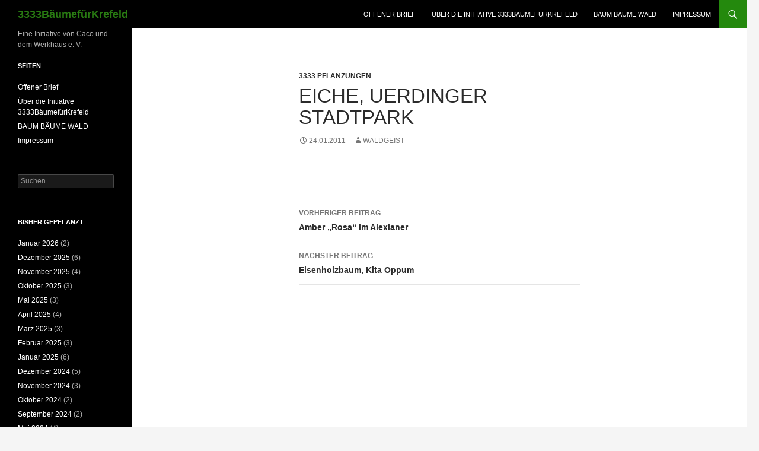

--- FILE ---
content_type: text/html; charset=UTF-8
request_url: https://3333baeume.de/2011/01/eiche-uerdinger-stadtpark/
body_size: 7485
content:
<!DOCTYPE html>
<!--[if IE 7]>
<html class="ie ie7" lang="de">
<![endif]-->
<!--[if IE 8]>
<html class="ie ie8" lang="de">
<![endif]-->
<!--[if !(IE 7) & !(IE 8)]><!-->
<html lang="de">
<!--<![endif]-->
<head>
	<meta charset="UTF-8">
	<meta name="viewport" content="width=device-width">
	<title>Eiche, Uerdinger Stadtpark | 3333BäumefürKrefeld</title>
	<link rel="profile" href="https://gmpg.org/xfn/11">
	<link rel="pingback" href="https://3333baeume.de/xmlrpc.php">
	<!--[if lt IE 9]>
	<script src="https://3333baeume.de/wp-content/themes/twentyfourteen/js/html5.js?ver=3.7.0"></script>
	<![endif]-->
	<meta name='robots' content='max-image-preview:large' />
<link rel="alternate" type="application/rss+xml" title="3333BäumefürKrefeld &raquo; Feed" href="https://3333baeume.de/feed/" />
<link rel="alternate" type="application/rss+xml" title="3333BäumefürKrefeld &raquo; Kommentar-Feed" href="https://3333baeume.de/comments/feed/" />
<link rel="alternate" title="oEmbed (JSON)" type="application/json+oembed" href="https://3333baeume.de/wp-json/oembed/1.0/embed?url=https%3A%2F%2F3333baeume.de%2F2011%2F01%2Feiche-uerdinger-stadtpark%2F" />
<link rel="alternate" title="oEmbed (XML)" type="text/xml+oembed" href="https://3333baeume.de/wp-json/oembed/1.0/embed?url=https%3A%2F%2F3333baeume.de%2F2011%2F01%2Feiche-uerdinger-stadtpark%2F&#038;format=xml" />
<style id='wp-img-auto-sizes-contain-inline-css'>
img:is([sizes=auto i],[sizes^="auto," i]){contain-intrinsic-size:3000px 1500px}
/*# sourceURL=wp-img-auto-sizes-contain-inline-css */
</style>
<style id='wp-emoji-styles-inline-css'>

	img.wp-smiley, img.emoji {
		display: inline !important;
		border: none !important;
		box-shadow: none !important;
		height: 1em !important;
		width: 1em !important;
		margin: 0 0.07em !important;
		vertical-align: -0.1em !important;
		background: none !important;
		padding: 0 !important;
	}
/*# sourceURL=wp-emoji-styles-inline-css */
</style>
<style id='wp-block-library-inline-css'>
:root{--wp-block-synced-color:#7a00df;--wp-block-synced-color--rgb:122,0,223;--wp-bound-block-color:var(--wp-block-synced-color);--wp-editor-canvas-background:#ddd;--wp-admin-theme-color:#007cba;--wp-admin-theme-color--rgb:0,124,186;--wp-admin-theme-color-darker-10:#006ba1;--wp-admin-theme-color-darker-10--rgb:0,107,160.5;--wp-admin-theme-color-darker-20:#005a87;--wp-admin-theme-color-darker-20--rgb:0,90,135;--wp-admin-border-width-focus:2px}@media (min-resolution:192dpi){:root{--wp-admin-border-width-focus:1.5px}}.wp-element-button{cursor:pointer}:root .has-very-light-gray-background-color{background-color:#eee}:root .has-very-dark-gray-background-color{background-color:#313131}:root .has-very-light-gray-color{color:#eee}:root .has-very-dark-gray-color{color:#313131}:root .has-vivid-green-cyan-to-vivid-cyan-blue-gradient-background{background:linear-gradient(135deg,#00d084,#0693e3)}:root .has-purple-crush-gradient-background{background:linear-gradient(135deg,#34e2e4,#4721fb 50%,#ab1dfe)}:root .has-hazy-dawn-gradient-background{background:linear-gradient(135deg,#faaca8,#dad0ec)}:root .has-subdued-olive-gradient-background{background:linear-gradient(135deg,#fafae1,#67a671)}:root .has-atomic-cream-gradient-background{background:linear-gradient(135deg,#fdd79a,#004a59)}:root .has-nightshade-gradient-background{background:linear-gradient(135deg,#330968,#31cdcf)}:root .has-midnight-gradient-background{background:linear-gradient(135deg,#020381,#2874fc)}:root{--wp--preset--font-size--normal:16px;--wp--preset--font-size--huge:42px}.has-regular-font-size{font-size:1em}.has-larger-font-size{font-size:2.625em}.has-normal-font-size{font-size:var(--wp--preset--font-size--normal)}.has-huge-font-size{font-size:var(--wp--preset--font-size--huge)}.has-text-align-center{text-align:center}.has-text-align-left{text-align:left}.has-text-align-right{text-align:right}.has-fit-text{white-space:nowrap!important}#end-resizable-editor-section{display:none}.aligncenter{clear:both}.items-justified-left{justify-content:flex-start}.items-justified-center{justify-content:center}.items-justified-right{justify-content:flex-end}.items-justified-space-between{justify-content:space-between}.screen-reader-text{border:0;clip-path:inset(50%);height:1px;margin:-1px;overflow:hidden;padding:0;position:absolute;width:1px;word-wrap:normal!important}.screen-reader-text:focus{background-color:#ddd;clip-path:none;color:#444;display:block;font-size:1em;height:auto;left:5px;line-height:normal;padding:15px 23px 14px;text-decoration:none;top:5px;width:auto;z-index:100000}html :where(.has-border-color){border-style:solid}html :where([style*=border-top-color]){border-top-style:solid}html :where([style*=border-right-color]){border-right-style:solid}html :where([style*=border-bottom-color]){border-bottom-style:solid}html :where([style*=border-left-color]){border-left-style:solid}html :where([style*=border-width]){border-style:solid}html :where([style*=border-top-width]){border-top-style:solid}html :where([style*=border-right-width]){border-right-style:solid}html :where([style*=border-bottom-width]){border-bottom-style:solid}html :where([style*=border-left-width]){border-left-style:solid}html :where(img[class*=wp-image-]){height:auto;max-width:100%}:where(figure){margin:0 0 1em}html :where(.is-position-sticky){--wp-admin--admin-bar--position-offset:var(--wp-admin--admin-bar--height,0px)}@media screen and (max-width:600px){html :where(.is-position-sticky){--wp-admin--admin-bar--position-offset:0px}}

/*# sourceURL=wp-block-library-inline-css */
</style><style id='global-styles-inline-css'>
:root{--wp--preset--aspect-ratio--square: 1;--wp--preset--aspect-ratio--4-3: 4/3;--wp--preset--aspect-ratio--3-4: 3/4;--wp--preset--aspect-ratio--3-2: 3/2;--wp--preset--aspect-ratio--2-3: 2/3;--wp--preset--aspect-ratio--16-9: 16/9;--wp--preset--aspect-ratio--9-16: 9/16;--wp--preset--color--black: #000;--wp--preset--color--cyan-bluish-gray: #abb8c3;--wp--preset--color--white: #fff;--wp--preset--color--pale-pink: #f78da7;--wp--preset--color--vivid-red: #cf2e2e;--wp--preset--color--luminous-vivid-orange: #ff6900;--wp--preset--color--luminous-vivid-amber: #fcb900;--wp--preset--color--light-green-cyan: #7bdcb5;--wp--preset--color--vivid-green-cyan: #00d084;--wp--preset--color--pale-cyan-blue: #8ed1fc;--wp--preset--color--vivid-cyan-blue: #0693e3;--wp--preset--color--vivid-purple: #9b51e0;--wp--preset--color--green: #24890d;--wp--preset--color--dark-gray: #2b2b2b;--wp--preset--color--medium-gray: #767676;--wp--preset--color--light-gray: #f5f5f5;--wp--preset--gradient--vivid-cyan-blue-to-vivid-purple: linear-gradient(135deg,rgb(6,147,227) 0%,rgb(155,81,224) 100%);--wp--preset--gradient--light-green-cyan-to-vivid-green-cyan: linear-gradient(135deg,rgb(122,220,180) 0%,rgb(0,208,130) 100%);--wp--preset--gradient--luminous-vivid-amber-to-luminous-vivid-orange: linear-gradient(135deg,rgb(252,185,0) 0%,rgb(255,105,0) 100%);--wp--preset--gradient--luminous-vivid-orange-to-vivid-red: linear-gradient(135deg,rgb(255,105,0) 0%,rgb(207,46,46) 100%);--wp--preset--gradient--very-light-gray-to-cyan-bluish-gray: linear-gradient(135deg,rgb(238,238,238) 0%,rgb(169,184,195) 100%);--wp--preset--gradient--cool-to-warm-spectrum: linear-gradient(135deg,rgb(74,234,220) 0%,rgb(151,120,209) 20%,rgb(207,42,186) 40%,rgb(238,44,130) 60%,rgb(251,105,98) 80%,rgb(254,248,76) 100%);--wp--preset--gradient--blush-light-purple: linear-gradient(135deg,rgb(255,206,236) 0%,rgb(152,150,240) 100%);--wp--preset--gradient--blush-bordeaux: linear-gradient(135deg,rgb(254,205,165) 0%,rgb(254,45,45) 50%,rgb(107,0,62) 100%);--wp--preset--gradient--luminous-dusk: linear-gradient(135deg,rgb(255,203,112) 0%,rgb(199,81,192) 50%,rgb(65,88,208) 100%);--wp--preset--gradient--pale-ocean: linear-gradient(135deg,rgb(255,245,203) 0%,rgb(182,227,212) 50%,rgb(51,167,181) 100%);--wp--preset--gradient--electric-grass: linear-gradient(135deg,rgb(202,248,128) 0%,rgb(113,206,126) 100%);--wp--preset--gradient--midnight: linear-gradient(135deg,rgb(2,3,129) 0%,rgb(40,116,252) 100%);--wp--preset--font-size--small: 13px;--wp--preset--font-size--medium: 20px;--wp--preset--font-size--large: 36px;--wp--preset--font-size--x-large: 42px;--wp--preset--spacing--20: 0.44rem;--wp--preset--spacing--30: 0.67rem;--wp--preset--spacing--40: 1rem;--wp--preset--spacing--50: 1.5rem;--wp--preset--spacing--60: 2.25rem;--wp--preset--spacing--70: 3.38rem;--wp--preset--spacing--80: 5.06rem;--wp--preset--shadow--natural: 6px 6px 9px rgba(0, 0, 0, 0.2);--wp--preset--shadow--deep: 12px 12px 50px rgba(0, 0, 0, 0.4);--wp--preset--shadow--sharp: 6px 6px 0px rgba(0, 0, 0, 0.2);--wp--preset--shadow--outlined: 6px 6px 0px -3px rgb(255, 255, 255), 6px 6px rgb(0, 0, 0);--wp--preset--shadow--crisp: 6px 6px 0px rgb(0, 0, 0);}:where(.is-layout-flex){gap: 0.5em;}:where(.is-layout-grid){gap: 0.5em;}body .is-layout-flex{display: flex;}.is-layout-flex{flex-wrap: wrap;align-items: center;}.is-layout-flex > :is(*, div){margin: 0;}body .is-layout-grid{display: grid;}.is-layout-grid > :is(*, div){margin: 0;}:where(.wp-block-columns.is-layout-flex){gap: 2em;}:where(.wp-block-columns.is-layout-grid){gap: 2em;}:where(.wp-block-post-template.is-layout-flex){gap: 1.25em;}:where(.wp-block-post-template.is-layout-grid){gap: 1.25em;}.has-black-color{color: var(--wp--preset--color--black) !important;}.has-cyan-bluish-gray-color{color: var(--wp--preset--color--cyan-bluish-gray) !important;}.has-white-color{color: var(--wp--preset--color--white) !important;}.has-pale-pink-color{color: var(--wp--preset--color--pale-pink) !important;}.has-vivid-red-color{color: var(--wp--preset--color--vivid-red) !important;}.has-luminous-vivid-orange-color{color: var(--wp--preset--color--luminous-vivid-orange) !important;}.has-luminous-vivid-amber-color{color: var(--wp--preset--color--luminous-vivid-amber) !important;}.has-light-green-cyan-color{color: var(--wp--preset--color--light-green-cyan) !important;}.has-vivid-green-cyan-color{color: var(--wp--preset--color--vivid-green-cyan) !important;}.has-pale-cyan-blue-color{color: var(--wp--preset--color--pale-cyan-blue) !important;}.has-vivid-cyan-blue-color{color: var(--wp--preset--color--vivid-cyan-blue) !important;}.has-vivid-purple-color{color: var(--wp--preset--color--vivid-purple) !important;}.has-black-background-color{background-color: var(--wp--preset--color--black) !important;}.has-cyan-bluish-gray-background-color{background-color: var(--wp--preset--color--cyan-bluish-gray) !important;}.has-white-background-color{background-color: var(--wp--preset--color--white) !important;}.has-pale-pink-background-color{background-color: var(--wp--preset--color--pale-pink) !important;}.has-vivid-red-background-color{background-color: var(--wp--preset--color--vivid-red) !important;}.has-luminous-vivid-orange-background-color{background-color: var(--wp--preset--color--luminous-vivid-orange) !important;}.has-luminous-vivid-amber-background-color{background-color: var(--wp--preset--color--luminous-vivid-amber) !important;}.has-light-green-cyan-background-color{background-color: var(--wp--preset--color--light-green-cyan) !important;}.has-vivid-green-cyan-background-color{background-color: var(--wp--preset--color--vivid-green-cyan) !important;}.has-pale-cyan-blue-background-color{background-color: var(--wp--preset--color--pale-cyan-blue) !important;}.has-vivid-cyan-blue-background-color{background-color: var(--wp--preset--color--vivid-cyan-blue) !important;}.has-vivid-purple-background-color{background-color: var(--wp--preset--color--vivid-purple) !important;}.has-black-border-color{border-color: var(--wp--preset--color--black) !important;}.has-cyan-bluish-gray-border-color{border-color: var(--wp--preset--color--cyan-bluish-gray) !important;}.has-white-border-color{border-color: var(--wp--preset--color--white) !important;}.has-pale-pink-border-color{border-color: var(--wp--preset--color--pale-pink) !important;}.has-vivid-red-border-color{border-color: var(--wp--preset--color--vivid-red) !important;}.has-luminous-vivid-orange-border-color{border-color: var(--wp--preset--color--luminous-vivid-orange) !important;}.has-luminous-vivid-amber-border-color{border-color: var(--wp--preset--color--luminous-vivid-amber) !important;}.has-light-green-cyan-border-color{border-color: var(--wp--preset--color--light-green-cyan) !important;}.has-vivid-green-cyan-border-color{border-color: var(--wp--preset--color--vivid-green-cyan) !important;}.has-pale-cyan-blue-border-color{border-color: var(--wp--preset--color--pale-cyan-blue) !important;}.has-vivid-cyan-blue-border-color{border-color: var(--wp--preset--color--vivid-cyan-blue) !important;}.has-vivid-purple-border-color{border-color: var(--wp--preset--color--vivid-purple) !important;}.has-vivid-cyan-blue-to-vivid-purple-gradient-background{background: var(--wp--preset--gradient--vivid-cyan-blue-to-vivid-purple) !important;}.has-light-green-cyan-to-vivid-green-cyan-gradient-background{background: var(--wp--preset--gradient--light-green-cyan-to-vivid-green-cyan) !important;}.has-luminous-vivid-amber-to-luminous-vivid-orange-gradient-background{background: var(--wp--preset--gradient--luminous-vivid-amber-to-luminous-vivid-orange) !important;}.has-luminous-vivid-orange-to-vivid-red-gradient-background{background: var(--wp--preset--gradient--luminous-vivid-orange-to-vivid-red) !important;}.has-very-light-gray-to-cyan-bluish-gray-gradient-background{background: var(--wp--preset--gradient--very-light-gray-to-cyan-bluish-gray) !important;}.has-cool-to-warm-spectrum-gradient-background{background: var(--wp--preset--gradient--cool-to-warm-spectrum) !important;}.has-blush-light-purple-gradient-background{background: var(--wp--preset--gradient--blush-light-purple) !important;}.has-blush-bordeaux-gradient-background{background: var(--wp--preset--gradient--blush-bordeaux) !important;}.has-luminous-dusk-gradient-background{background: var(--wp--preset--gradient--luminous-dusk) !important;}.has-pale-ocean-gradient-background{background: var(--wp--preset--gradient--pale-ocean) !important;}.has-electric-grass-gradient-background{background: var(--wp--preset--gradient--electric-grass) !important;}.has-midnight-gradient-background{background: var(--wp--preset--gradient--midnight) !important;}.has-small-font-size{font-size: var(--wp--preset--font-size--small) !important;}.has-medium-font-size{font-size: var(--wp--preset--font-size--medium) !important;}.has-large-font-size{font-size: var(--wp--preset--font-size--large) !important;}.has-x-large-font-size{font-size: var(--wp--preset--font-size--x-large) !important;}
/*# sourceURL=global-styles-inline-css */
</style>

<style id='classic-theme-styles-inline-css'>
/*! This file is auto-generated */
.wp-block-button__link{color:#fff;background-color:#32373c;border-radius:9999px;box-shadow:none;text-decoration:none;padding:calc(.667em + 2px) calc(1.333em + 2px);font-size:1.125em}.wp-block-file__button{background:#32373c;color:#fff;text-decoration:none}
/*# sourceURL=/wp-includes/css/classic-themes.min.css */
</style>
<link rel='stylesheet' id='genericons-css' href='https://3333baeume.de/wp-content/themes/twentyfourteen/genericons/genericons.css?ver=3.0.3' media='all' />
<link rel='stylesheet' id='twentyfourteen-style-css' href='https://3333baeume.de/wp-content/themes/3333-2016/style.css?ver=20190507' media='all' />
<link rel='stylesheet' id='twentyfourteen-block-style-css' href='https://3333baeume.de/wp-content/themes/twentyfourteen/css/blocks.css?ver=20190102' media='all' />
<link rel='stylesheet' id='parent-style-css' href='https://3333baeume.de/wp-content/themes/twentyfourteen/style.css?ver=6.9' media='all' />
<script src="https://3333baeume.de/wp-includes/js/jquery/jquery.min.js?ver=3.7.1" id="jquery-core-js"></script>
<script src="https://3333baeume.de/wp-includes/js/jquery/jquery-migrate.min.js?ver=3.4.1" id="jquery-migrate-js"></script>
<link rel="https://api.w.org/" href="https://3333baeume.de/wp-json/" /><link rel="alternate" title="JSON" type="application/json" href="https://3333baeume.de/wp-json/wp/v2/posts/560" /><link rel="EditURI" type="application/rsd+xml" title="RSD" href="https://3333baeume.de/xmlrpc.php?rsd" />
<meta name="generator" content="WordPress 6.9" />
<link rel="canonical" href="https://3333baeume.de/2011/01/eiche-uerdinger-stadtpark/" />
<link rel='shortlink' href='https://3333baeume.de/?p=560' />
		<style type="text/css" id="twentyfourteen-header-css">
				.site-title a {
			color: #297c12;
		}
		</style>
		</head>

<body class="wp-singular post-template-default single single-post postid-560 single-format-standard wp-embed-responsive wp-theme-twentyfourteen wp-child-theme-3333-2016 masthead-fixed full-width singular">
<div id="page" class="hfeed site">
	
	<header id="masthead" class="site-header" role="banner">
		<div class="header-main">
			<h1 class="site-title"><a href="https://3333baeume.de/" rel="home">3333BäumefürKrefeld</a></h1>

			<div class="search-toggle">
				<a href="#search-container" class="screen-reader-text" aria-expanded="false" aria-controls="search-container">Suchen</a>
			</div>

			<nav id="primary-navigation" class="site-navigation primary-navigation" role="navigation">
				<button class="menu-toggle">Primäres Menü</button>
				<a class="screen-reader-text skip-link" href="#content">Zum Inhalt springen</a>
				<div id="primary-menu" class="nav-menu"><ul>
<li class="page_item page-item-1193"><a href="https://3333baeume.de/offener-brief/">Offener Brief</a></li>
<li class="page_item page-item-1124"><a href="https://3333baeume.de/ueber-3333/">Über die Initiative 3333BäumefürKrefeld</a></li>
<li class="page_item page-item-942"><a href="https://3333baeume.de/baum-baeume-wald/">BAUM BÄUME WALD</a></li>
<li class="page_item page-item-11"><a href="https://3333baeume.de/kontakt/">Impressum</a></li>
</ul></div>
			</nav>
		</div>

		<div id="search-container" class="search-box-wrapper hide">
			<div class="search-box">
				<form role="search" method="get" class="search-form" action="https://3333baeume.de/">
				<label>
					<span class="screen-reader-text">Suche nach:</span>
					<input type="search" class="search-field" placeholder="Suchen …" value="" name="s" />
				</label>
				<input type="submit" class="search-submit" value="Suchen" />
			</form>			</div>
		</div>
	</header><!-- #masthead -->

	<div id="main" class="site-main">

	<div id="primary" class="content-area">
		<div id="content" class="site-content" role="main">
			
<article id="post-560" class="post-560 post type-post status-publish format-standard hentry category-3333_pflanzungen">
	
	<header class="entry-header">
				<div class="entry-meta">
			<span class="cat-links"><a href="https://3333baeume.de/category/3333_pflanzungen/" rel="category tag">3333 Pflanzungen</a></span>
		</div>
			<h1 class="entry-title">Eiche, Uerdinger Stadtpark</h1>
		<div class="entry-meta">
			<span class="entry-date"><a href="https://3333baeume.de/2011/01/eiche-uerdinger-stadtpark/" rel="bookmark"><time class="entry-date" datetime="2011-01-24T11:10:58+01:00">24.01.2011</time></a></span> <span class="byline"><span class="author vcard"><a class="url fn n" href="https://3333baeume.de/author/waldgeist/" rel="author">Waldgeist</a></span></span>		</div><!-- .entry-meta -->
	</header><!-- .entry-header -->

		<div class="entry-content">
		
	</div><!-- .entry-content -->
	
	</article><!-- #post-560 -->
		<nav class="navigation post-navigation" role="navigation">
		<h1 class="screen-reader-text">Beitrags-Navigation</h1>
		<div class="nav-links">
			<a href="https://3333baeume.de/2011/01/amber-im-alexianer/" rel="prev"><span class="meta-nav">Vorheriger Beitrag</span>Amber &#8222;Rosa&#8220; im Alexianer</a><a href="https://3333baeume.de/2011/03/kita-oppum/" rel="next"><span class="meta-nav">Nächster Beitrag</span>Eisenholzbaum, Kita Oppum</a>			</div><!-- .nav-links -->
		</nav><!-- .navigation -->
				</div><!-- #content -->
	</div><!-- #primary -->

<div id="secondary">
		<h2 class="site-description">Eine Initiative von Caco und dem Werkhaus e. V.</h2>
	
	
		<div id="primary-sidebar" class="primary-sidebar widget-area" role="complementary">
		<aside id="pages-3" class="widget widget_pages"><h1 class="widget-title">Seiten</h1><nav aria-label="Seiten">
			<ul>
				<li class="page_item page-item-1193"><a href="https://3333baeume.de/offener-brief/">Offener Brief</a></li>
<li class="page_item page-item-1124"><a href="https://3333baeume.de/ueber-3333/">Über die Initiative 3333BäumefürKrefeld</a></li>
<li class="page_item page-item-942"><a href="https://3333baeume.de/baum-baeume-wald/">BAUM BÄUME WALD</a></li>
<li class="page_item page-item-11"><a href="https://3333baeume.de/kontakt/">Impressum</a></li>
			</ul>

			</nav></aside><aside id="search-2" class="widget widget_search"><form role="search" method="get" class="search-form" action="https://3333baeume.de/">
				<label>
					<span class="screen-reader-text">Suche nach:</span>
					<input type="search" class="search-field" placeholder="Suchen …" value="" name="s" />
				</label>
				<input type="submit" class="search-submit" value="Suchen" />
			</form></aside><aside id="archives-4" class="widget widget_archive"><h1 class="widget-title">Bisher gepflanzt</h1><nav aria-label="Bisher gepflanzt">
			<ul>
					<li><a href='https://3333baeume.de/2026/01/'>Januar 2026</a>&nbsp;(2)</li>
	<li><a href='https://3333baeume.de/2025/12/'>Dezember 2025</a>&nbsp;(6)</li>
	<li><a href='https://3333baeume.de/2025/11/'>November 2025</a>&nbsp;(4)</li>
	<li><a href='https://3333baeume.de/2025/10/'>Oktober 2025</a>&nbsp;(3)</li>
	<li><a href='https://3333baeume.de/2025/05/'>Mai 2025</a>&nbsp;(3)</li>
	<li><a href='https://3333baeume.de/2025/04/'>April 2025</a>&nbsp;(4)</li>
	<li><a href='https://3333baeume.de/2025/03/'>März 2025</a>&nbsp;(3)</li>
	<li><a href='https://3333baeume.de/2025/02/'>Februar 2025</a>&nbsp;(3)</li>
	<li><a href='https://3333baeume.de/2025/01/'>Januar 2025</a>&nbsp;(6)</li>
	<li><a href='https://3333baeume.de/2024/12/'>Dezember 2024</a>&nbsp;(5)</li>
	<li><a href='https://3333baeume.de/2024/11/'>November 2024</a>&nbsp;(3)</li>
	<li><a href='https://3333baeume.de/2024/10/'>Oktober 2024</a>&nbsp;(2)</li>
	<li><a href='https://3333baeume.de/2024/09/'>September 2024</a>&nbsp;(2)</li>
	<li><a href='https://3333baeume.de/2024/05/'>Mai 2024</a>&nbsp;(4)</li>
	<li><a href='https://3333baeume.de/2024/04/'>April 2024</a>&nbsp;(7)</li>
	<li><a href='https://3333baeume.de/2024/03/'>März 2024</a>&nbsp;(4)</li>
	<li><a href='https://3333baeume.de/2024/02/'>Februar 2024</a>&nbsp;(4)</li>
	<li><a href='https://3333baeume.de/2024/01/'>Januar 2024</a>&nbsp;(4)</li>
	<li><a href='https://3333baeume.de/2023/12/'>Dezember 2023</a>&nbsp;(5)</li>
	<li><a href='https://3333baeume.de/2023/11/'>November 2023</a>&nbsp;(5)</li>
	<li><a href='https://3333baeume.de/2023/10/'>Oktober 2023</a>&nbsp;(2)</li>
	<li><a href='https://3333baeume.de/2023/05/'>Mai 2023</a>&nbsp;(2)</li>
	<li><a href='https://3333baeume.de/2023/04/'>April 2023</a>&nbsp;(8)</li>
	<li><a href='https://3333baeume.de/2023/03/'>März 2023</a>&nbsp;(5)</li>
	<li><a href='https://3333baeume.de/2023/02/'>Februar 2023</a>&nbsp;(4)</li>
	<li><a href='https://3333baeume.de/2023/01/'>Januar 2023</a>&nbsp;(9)</li>
	<li><a href='https://3333baeume.de/2022/12/'>Dezember 2022</a>&nbsp;(4)</li>
	<li><a href='https://3333baeume.de/2022/11/'>November 2022</a>&nbsp;(5)</li>
	<li><a href='https://3333baeume.de/2022/10/'>Oktober 2022</a>&nbsp;(3)</li>
	<li><a href='https://3333baeume.de/2022/08/'>August 2022</a>&nbsp;(2)</li>
	<li><a href='https://3333baeume.de/2022/06/'>Juni 2022</a>&nbsp;(2)</li>
	<li><a href='https://3333baeume.de/2022/05/'>Mai 2022</a>&nbsp;(5)</li>
	<li><a href='https://3333baeume.de/2022/04/'>April 2022</a>&nbsp;(2)</li>
	<li><a href='https://3333baeume.de/2022/03/'>März 2022</a>&nbsp;(5)</li>
	<li><a href='https://3333baeume.de/2022/02/'>Februar 2022</a>&nbsp;(3)</li>
	<li><a href='https://3333baeume.de/2022/01/'>Januar 2022</a>&nbsp;(3)</li>
	<li><a href='https://3333baeume.de/2021/12/'>Dezember 2021</a>&nbsp;(4)</li>
	<li><a href='https://3333baeume.de/2021/11/'>November 2021</a>&nbsp;(7)</li>
	<li><a href='https://3333baeume.de/2021/10/'>Oktober 2021</a>&nbsp;(6)</li>
	<li><a href='https://3333baeume.de/2021/09/'>September 2021</a>&nbsp;(2)</li>
	<li><a href='https://3333baeume.de/2021/06/'>Juni 2021</a>&nbsp;(1)</li>
	<li><a href='https://3333baeume.de/2021/05/'>Mai 2021</a>&nbsp;(2)</li>
	<li><a href='https://3333baeume.de/2021/04/'>April 2021</a>&nbsp;(5)</li>
	<li><a href='https://3333baeume.de/2021/03/'>März 2021</a>&nbsp;(1)</li>
	<li><a href='https://3333baeume.de/2021/02/'>Februar 2021</a>&nbsp;(2)</li>
	<li><a href='https://3333baeume.de/2020/12/'>Dezember 2020</a>&nbsp;(6)</li>
	<li><a href='https://3333baeume.de/2020/11/'>November 2020</a>&nbsp;(6)</li>
	<li><a href='https://3333baeume.de/2020/10/'>Oktober 2020</a>&nbsp;(3)</li>
	<li><a href='https://3333baeume.de/2020/04/'>April 2020</a>&nbsp;(4)</li>
	<li><a href='https://3333baeume.de/2020/03/'>März 2020</a>&nbsp;(3)</li>
	<li><a href='https://3333baeume.de/2020/02/'>Februar 2020</a>&nbsp;(1)</li>
	<li><a href='https://3333baeume.de/2020/01/'>Januar 2020</a>&nbsp;(3)</li>
	<li><a href='https://3333baeume.de/2019/12/'>Dezember 2019</a>&nbsp;(5)</li>
	<li><a href='https://3333baeume.de/2019/10/'>Oktober 2019</a>&nbsp;(5)</li>
	<li><a href='https://3333baeume.de/2019/05/'>Mai 2019</a>&nbsp;(1)</li>
	<li><a href='https://3333baeume.de/2019/04/'>April 2019</a>&nbsp;(5)</li>
	<li><a href='https://3333baeume.de/2019/03/'>März 2019</a>&nbsp;(3)</li>
	<li><a href='https://3333baeume.de/2019/01/'>Januar 2019</a>&nbsp;(1)</li>
	<li><a href='https://3333baeume.de/2018/11/'>November 2018</a>&nbsp;(6)</li>
	<li><a href='https://3333baeume.de/2018/10/'>Oktober 2018</a>&nbsp;(1)</li>
	<li><a href='https://3333baeume.de/2018/05/'>Mai 2018</a>&nbsp;(2)</li>
	<li><a href='https://3333baeume.de/2018/03/'>März 2018</a>&nbsp;(1)</li>
	<li><a href='https://3333baeume.de/2017/12/'>Dezember 2017</a>&nbsp;(1)</li>
	<li><a href='https://3333baeume.de/2017/11/'>November 2017</a>&nbsp;(2)</li>
	<li><a href='https://3333baeume.de/2017/03/'>März 2017</a>&nbsp;(1)</li>
	<li><a href='https://3333baeume.de/2017/02/'>Februar 2017</a>&nbsp;(1)</li>
	<li><a href='https://3333baeume.de/2017/01/'>Januar 2017</a>&nbsp;(1)</li>
	<li><a href='https://3333baeume.de/2016/12/'>Dezember 2016</a>&nbsp;(1)</li>
	<li><a href='https://3333baeume.de/2016/10/'>Oktober 2016</a>&nbsp;(1)</li>
	<li><a href='https://3333baeume.de/2016/06/'>Juni 2016</a>&nbsp;(1)</li>
	<li><a href='https://3333baeume.de/2016/05/'>Mai 2016</a>&nbsp;(3)</li>
	<li><a href='https://3333baeume.de/2015/11/'>November 2015</a>&nbsp;(1)</li>
	<li><a href='https://3333baeume.de/2015/05/'>Mai 2015</a>&nbsp;(2)</li>
	<li><a href='https://3333baeume.de/2015/04/'>April 2015</a>&nbsp;(3)</li>
	<li><a href='https://3333baeume.de/2015/03/'>März 2015</a>&nbsp;(2)</li>
	<li><a href='https://3333baeume.de/2015/02/'>Februar 2015</a>&nbsp;(1)</li>
	<li><a href='https://3333baeume.de/2014/11/'>November 2014</a>&nbsp;(3)</li>
	<li><a href='https://3333baeume.de/2014/10/'>Oktober 2014</a>&nbsp;(1)</li>
	<li><a href='https://3333baeume.de/2014/09/'>September 2014</a>&nbsp;(1)</li>
	<li><a href='https://3333baeume.de/2014/06/'>Juni 2014</a>&nbsp;(2)</li>
	<li><a href='https://3333baeume.de/2014/05/'>Mai 2014</a>&nbsp;(3)</li>
	<li><a href='https://3333baeume.de/2014/04/'>April 2014</a>&nbsp;(1)</li>
	<li><a href='https://3333baeume.de/2014/03/'>März 2014</a>&nbsp;(4)</li>
	<li><a href='https://3333baeume.de/2013/12/'>Dezember 2013</a>&nbsp;(1)</li>
	<li><a href='https://3333baeume.de/2013/11/'>November 2013</a>&nbsp;(3)</li>
	<li><a href='https://3333baeume.de/2013/06/'>Juni 2013</a>&nbsp;(1)</li>
	<li><a href='https://3333baeume.de/2012/12/'>Dezember 2012</a>&nbsp;(2)</li>
	<li><a href='https://3333baeume.de/2012/11/'>November 2012</a>&nbsp;(3)</li>
	<li><a href='https://3333baeume.de/2012/10/'>Oktober 2012</a>&nbsp;(2)</li>
	<li><a href='https://3333baeume.de/2012/09/'>September 2012</a>&nbsp;(2)</li>
	<li><a href='https://3333baeume.de/2012/05/'>Mai 2012</a>&nbsp;(2)</li>
	<li><a href='https://3333baeume.de/2012/04/'>April 2012</a>&nbsp;(4)</li>
	<li><a href='https://3333baeume.de/2012/03/'>März 2012</a>&nbsp;(4)</li>
	<li><a href='https://3333baeume.de/2011/12/'>Dezember 2011</a>&nbsp;(1)</li>
	<li><a href='https://3333baeume.de/2011/11/'>November 2011</a>&nbsp;(5)</li>
	<li><a href='https://3333baeume.de/2011/10/'>Oktober 2011</a>&nbsp;(2)</li>
	<li><a href='https://3333baeume.de/2011/09/'>September 2011</a>&nbsp;(3)</li>
	<li><a href='https://3333baeume.de/2011/08/'>August 2011</a>&nbsp;(1)</li>
	<li><a href='https://3333baeume.de/2011/07/'>Juli 2011</a>&nbsp;(3)</li>
	<li><a href='https://3333baeume.de/2011/06/'>Juni 2011</a>&nbsp;(3)</li>
	<li><a href='https://3333baeume.de/2011/05/'>Mai 2011</a>&nbsp;(1)</li>
	<li><a href='https://3333baeume.de/2011/04/'>April 2011</a>&nbsp;(4)</li>
	<li><a href='https://3333baeume.de/2011/03/'>März 2011</a>&nbsp;(1)</li>
	<li><a href='https://3333baeume.de/2011/01/'>Januar 2011</a>&nbsp;(2)</li>
	<li><a href='https://3333baeume.de/2010/11/'>November 2010</a>&nbsp;(4)</li>
	<li><a href='https://3333baeume.de/2010/10/'>Oktober 2010</a>&nbsp;(5)</li>
	<li><a href='https://3333baeume.de/2010/09/'>September 2010</a>&nbsp;(4)</li>
	<li><a href='https://3333baeume.de/2010/08/'>August 2010</a>&nbsp;(1)</li>
	<li><a href='https://3333baeume.de/2010/07/'>Juli 2010</a>&nbsp;(2)</li>
	<li><a href='https://3333baeume.de/2010/06/'>Juni 2010</a>&nbsp;(1)</li>
	<li><a href='https://3333baeume.de/2010/04/'>April 2010</a>&nbsp;(7)</li>
	<li><a href='https://3333baeume.de/2010/03/'>März 2010</a>&nbsp;(7)</li>
	<li><a href='https://3333baeume.de/2009/12/'>Dezember 2009</a>&nbsp;(1)</li>
	<li><a href='https://3333baeume.de/2009/11/'>November 2009</a>&nbsp;(4)</li>
	<li><a href='https://3333baeume.de/2009/09/'>September 2009</a>&nbsp;(2)</li>
	<li><a href='https://3333baeume.de/2009/08/'>August 2009</a>&nbsp;(1)</li>
	<li><a href='https://3333baeume.de/2009/07/'>Juli 2009</a>&nbsp;(1)</li>
	<li><a href='https://3333baeume.de/2009/06/'>Juni 2009</a>&nbsp;(7)</li>
	<li><a href='https://3333baeume.de/2009/05/'>Mai 2009</a>&nbsp;(5)</li>
	<li><a href='https://3333baeume.de/2009/04/'>April 2009</a>&nbsp;(11)</li>
	<li><a href='https://3333baeume.de/2009/03/'>März 2009</a>&nbsp;(6)</li>
	<li><a href='https://3333baeume.de/2009/02/'>Februar 2009</a>&nbsp;(1)</li>
	<li><a href='https://3333baeume.de/2009/01/'>Januar 2009</a>&nbsp;(1)</li>
	<li><a href='https://3333baeume.de/2008/12/'>Dezember 2008</a>&nbsp;(4)</li>
	<li><a href='https://3333baeume.de/2008/11/'>November 2008</a>&nbsp;(2)</li>
	<li><a href='https://3333baeume.de/2008/10/'>Oktober 2008</a>&nbsp;(3)</li>
	<li><a href='https://3333baeume.de/2008/09/'>September 2008</a>&nbsp;(7)</li>
	<li><a href='https://3333baeume.de/2008/05/'>Mai 2008</a>&nbsp;(2)</li>
	<li><a href='https://3333baeume.de/2008/04/'>April 2008</a>&nbsp;(2)</li>
	<li><a href='https://3333baeume.de/2008/03/'>März 2008</a>&nbsp;(7)</li>
	<li><a href='https://3333baeume.de/2008/02/'>Februar 2008</a>&nbsp;(6)</li>
	<li><a href='https://3333baeume.de/2008/01/'>Januar 2008</a>&nbsp;(2)</li>
	<li><a href='https://3333baeume.de/2007/12/'>Dezember 2007</a>&nbsp;(1)</li>
	<li><a href='https://3333baeume.de/2007/11/'>November 2007</a>&nbsp;(2)</li>
			</ul>

			</nav></aside>	</div><!-- #primary-sidebar -->
	</div><!-- #secondary -->

		</div><!-- #main -->

		<footer id="colophon" class="site-footer" role="contentinfo">

			
			<div class="site-info">
												<a href="https://de.wordpress.org/" class="imprint">
					Stolz präsentiert von WordPress				</a>
			</div><!-- .site-info -->
		</footer><!-- #colophon -->
	</div><!-- #page -->

	<script type="speculationrules">
{"prefetch":[{"source":"document","where":{"and":[{"href_matches":"/*"},{"not":{"href_matches":["/wp-*.php","/wp-admin/*","/wp-content/uploads/*","/wp-content/*","/wp-content/plugins/*","/wp-content/themes/3333-2016/*","/wp-content/themes/twentyfourteen/*","/*\\?(.+)"]}},{"not":{"selector_matches":"a[rel~=\"nofollow\"]"}},{"not":{"selector_matches":".no-prefetch, .no-prefetch a"}}]},"eagerness":"conservative"}]}
</script>
<script src="https://3333baeume.de/wp-content/themes/twentyfourteen/js/functions.js?ver=20171218" id="twentyfourteen-script-js"></script>
<script id="wp-emoji-settings" type="application/json">
{"baseUrl":"https://s.w.org/images/core/emoji/17.0.2/72x72/","ext":".png","svgUrl":"https://s.w.org/images/core/emoji/17.0.2/svg/","svgExt":".svg","source":{"concatemoji":"https://3333baeume.de/wp-includes/js/wp-emoji-release.min.js?ver=6.9"}}
</script>
<script type="module">
/*! This file is auto-generated */
const a=JSON.parse(document.getElementById("wp-emoji-settings").textContent),o=(window._wpemojiSettings=a,"wpEmojiSettingsSupports"),s=["flag","emoji"];function i(e){try{var t={supportTests:e,timestamp:(new Date).valueOf()};sessionStorage.setItem(o,JSON.stringify(t))}catch(e){}}function c(e,t,n){e.clearRect(0,0,e.canvas.width,e.canvas.height),e.fillText(t,0,0);t=new Uint32Array(e.getImageData(0,0,e.canvas.width,e.canvas.height).data);e.clearRect(0,0,e.canvas.width,e.canvas.height),e.fillText(n,0,0);const a=new Uint32Array(e.getImageData(0,0,e.canvas.width,e.canvas.height).data);return t.every((e,t)=>e===a[t])}function p(e,t){e.clearRect(0,0,e.canvas.width,e.canvas.height),e.fillText(t,0,0);var n=e.getImageData(16,16,1,1);for(let e=0;e<n.data.length;e++)if(0!==n.data[e])return!1;return!0}function u(e,t,n,a){switch(t){case"flag":return n(e,"\ud83c\udff3\ufe0f\u200d\u26a7\ufe0f","\ud83c\udff3\ufe0f\u200b\u26a7\ufe0f")?!1:!n(e,"\ud83c\udde8\ud83c\uddf6","\ud83c\udde8\u200b\ud83c\uddf6")&&!n(e,"\ud83c\udff4\udb40\udc67\udb40\udc62\udb40\udc65\udb40\udc6e\udb40\udc67\udb40\udc7f","\ud83c\udff4\u200b\udb40\udc67\u200b\udb40\udc62\u200b\udb40\udc65\u200b\udb40\udc6e\u200b\udb40\udc67\u200b\udb40\udc7f");case"emoji":return!a(e,"\ud83e\u1fac8")}return!1}function f(e,t,n,a){let r;const o=(r="undefined"!=typeof WorkerGlobalScope&&self instanceof WorkerGlobalScope?new OffscreenCanvas(300,150):document.createElement("canvas")).getContext("2d",{willReadFrequently:!0}),s=(o.textBaseline="top",o.font="600 32px Arial",{});return e.forEach(e=>{s[e]=t(o,e,n,a)}),s}function r(e){var t=document.createElement("script");t.src=e,t.defer=!0,document.head.appendChild(t)}a.supports={everything:!0,everythingExceptFlag:!0},new Promise(t=>{let n=function(){try{var e=JSON.parse(sessionStorage.getItem(o));if("object"==typeof e&&"number"==typeof e.timestamp&&(new Date).valueOf()<e.timestamp+604800&&"object"==typeof e.supportTests)return e.supportTests}catch(e){}return null}();if(!n){if("undefined"!=typeof Worker&&"undefined"!=typeof OffscreenCanvas&&"undefined"!=typeof URL&&URL.createObjectURL&&"undefined"!=typeof Blob)try{var e="postMessage("+f.toString()+"("+[JSON.stringify(s),u.toString(),c.toString(),p.toString()].join(",")+"));",a=new Blob([e],{type:"text/javascript"});const r=new Worker(URL.createObjectURL(a),{name:"wpTestEmojiSupports"});return void(r.onmessage=e=>{i(n=e.data),r.terminate(),t(n)})}catch(e){}i(n=f(s,u,c,p))}t(n)}).then(e=>{for(const n in e)a.supports[n]=e[n],a.supports.everything=a.supports.everything&&a.supports[n],"flag"!==n&&(a.supports.everythingExceptFlag=a.supports.everythingExceptFlag&&a.supports[n]);var t;a.supports.everythingExceptFlag=a.supports.everythingExceptFlag&&!a.supports.flag,a.supports.everything||((t=a.source||{}).concatemoji?r(t.concatemoji):t.wpemoji&&t.twemoji&&(r(t.twemoji),r(t.wpemoji)))});
//# sourceURL=https://3333baeume.de/wp-includes/js/wp-emoji-loader.min.js
</script>
</body>
</html>


--- FILE ---
content_type: text/css
request_url: https://3333baeume.de/wp-content/themes/3333-2016/style.css?ver=20190507
body_size: 106
content:
/*
Theme Name: 3333 Bäume 2016
Theme URI: http://3333baeume.de/
Author: Stephanie und Gerald
Author URI: http://werkhaus-krefeld.de/
Description: Das 2016er Theme für die Bäume
Template: twentyfourteen
Version: 0.1
Text Domain: twentyfourteen
Domain Path: /languages/
Tags: black, green, white, light, dark, two-columns, three-columns, left-sidebar, right-sidebar, fixed-layout, responsive-layout, custom-background, custom-header, custom-menu, editor-style, featured-images, flexible-header, full-width-template, microformats, post-formats, rtl-language-support, sticky-post, theme-options, translation-ready, accessibility-ready

*/

#secondary {
	background-color: #297c12;
}